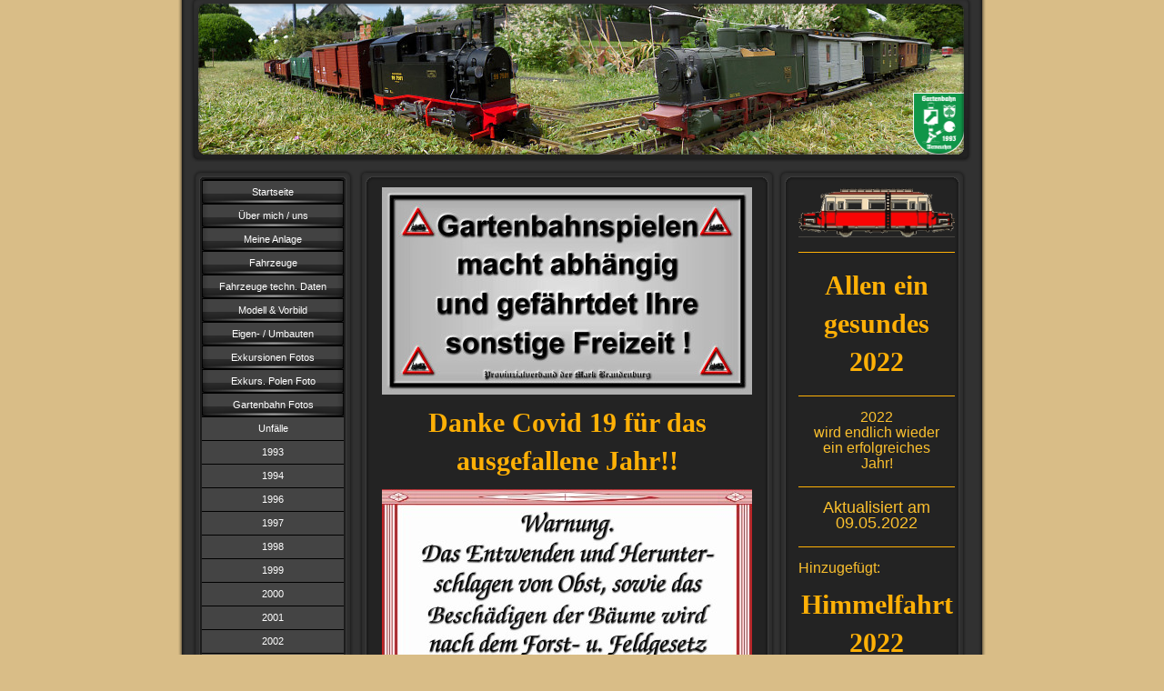

--- FILE ---
content_type: text/html; charset=UTF-8
request_url: http://www.gartenbahn-gossel.de/gartenbahn-fotos/2020/
body_size: 7546
content:
<!DOCTYPE html>
<html lang="de"  ><head prefix="og: http://ogp.me/ns# fb: http://ogp.me/ns/fb# business: http://ogp.me/ns/business#">
    <meta http-equiv="Content-Type" content="text/html; charset=utf-8"/>
    <meta name="generator" content="IONOS MyWebsite"/>
        
    <link rel="dns-prefetch" href="//cdn.website-start.de/"/>
    <link rel="dns-prefetch" href="//105.mod.mywebsite-editor.com"/>
    <link rel="dns-prefetch" href="https://105.sb.mywebsite-editor.com/"/>
    <link rel="shortcut icon" href="http://www.gartenbahn-gossel.de/s/misc/favicon.png?1478718755"/>
        <title>Gartenbahn Werneuchen - 2020</title>
    
    

<meta name="format-detection" content="telephone=no"/>
        <meta name="keywords" content="Gartenbahn, LGB, Modellbahn, Spur G"/>
            <meta name="description" content="Neue Seite"/>
            <meta name="robots" content="index,follow"/>
        <link href="http://www.gartenbahn-gossel.de/s/style/layout.css?1705938453" rel="stylesheet" type="text/css"/>
    <link href="http://www.gartenbahn-gossel.de/s/style/main.css?1705938453" rel="stylesheet" type="text/css"/>
    <link href="http://www.gartenbahn-gossel.de/s/style/font.css?1705938453" rel="stylesheet" type="text/css"/>
    <link href="//cdn.website-start.de/app/cdn/min/group/web.css?1763478093678" rel="stylesheet" type="text/css"/>
<link href="//cdn.website-start.de/app/cdn/min/moduleserver/css/de_DE/common,shoppingbasket?1763478093678" rel="stylesheet" type="text/css"/>
    <link href="https://105.sb.mywebsite-editor.com/app/logstate2-css.php?site=871087183&amp;t=1769649731" rel="stylesheet" type="text/css"/>

<script type="text/javascript">
    /* <![CDATA[ */
var stagingMode = '';
    /* ]]> */
</script>
<script src="https://105.sb.mywebsite-editor.com/app/logstate-js.php?site=871087183&amp;t=1769649731"></script>
    <script type="text/javascript">
    /* <![CDATA[ */
    var systemurl = 'https://105.sb.mywebsite-editor.com/';
    var webPath = '/';
    var proxyName = '';
    var webServerName = 'www.gartenbahn-gossel.de';
    var sslServerUrl = 'https://ssl.kundenserver.de/www.gartenbahn-gossel.de';
    var nonSslServerUrl = 'http://www.gartenbahn-gossel.de';
    var webserverProtocol = 'http://';
    var nghScriptsUrlPrefix = '//105.mod.mywebsite-editor.com';
    var sessionNamespace = 'DIY_SB';
    var jimdoData = {
        cdnUrl:  '//cdn.website-start.de/',
        messages: {
            lightBox: {
    image : 'Bild',
    of: 'von'
}

        },
        isTrial: 0,
        pageId: 924138191    };
    var script_basisID = "871087183";

    diy = window.diy || {};
    diy.web = diy.web || {};

        diy.web.jsBaseUrl = "//cdn.website-start.de/s/build/";

    diy.context = diy.context || {};
    diy.context.type = diy.context.type || 'web';
    /* ]]> */
</script>

<script type="text/javascript" src="//cdn.website-start.de/app/cdn/min/group/web.js?1763478093678" crossorigin="anonymous"></script><script type="text/javascript" src="//cdn.website-start.de/s/build/web.bundle.js?1763478093678" crossorigin="anonymous"></script><script src="//cdn.website-start.de/app/cdn/min/moduleserver/js/de_DE/common,shoppingbasket?1763478093678"></script>
<script type="text/javascript" src="https://cdn.website-start.de/proxy/apps/static/resource/dependencies/"></script><script type="text/javascript">
                    if (typeof require !== 'undefined') {
                        require.config({
                            waitSeconds : 10,
                            baseUrl : 'https://cdn.website-start.de/proxy/apps/static/js/'
                        });
                    }
                </script><script type="text/javascript" src="//cdn.website-start.de/app/cdn/min/group/pfcsupport.js?1763478093678" crossorigin="anonymous"></script>    <meta property="og:type" content="business.business"/>
    <meta property="og:url" content="http://www.gartenbahn-gossel.de/gartenbahn-fotos/2020/"/>
    <meta property="og:title" content="Gartenbahn Werneuchen - 2020"/>
            <meta property="og:description" content="Neue Seite"/>
                <meta property="og:image" content="http://www.gartenbahn-gossel.de/s/misc/logo.PNG?t=1768962479"/>
        <meta property="business:contact_data:country_name" content="Deutschland"/>
    <meta property="business:contact_data:street_address" content="Wegendorfer Str. 67"/>
    <meta property="business:contact_data:locality" content="Werneuchen"/>
    
    <meta property="business:contact_data:email" content="gosselbodo@gmail.com"/>
    <meta property="business:contact_data:postal_code" content="16356"/>
    
    
    
</head>


<body class="body diyBgActive  cc-pagemode-default diy-market-de_DE" data-pageid="924138191" id="page-924138191">
    
    <div class="diyw">
        <div id="container">
   
   <div id="header">
      <span id="btop"></span> 
      <span id="bright"></span> 
      <span id="bbottom"></span> 
      <span id="bleft"></span>
	 <div id="emotion">
<style type="text/css" media="all">
.diyw div#emotion-header {
        max-width: 846px;
        max-height: 170px;
                background: #EEEEEE;
    }

.diyw div#emotion-header-title-bg {
    left: 0%;
    top: 86%;
    width: 56.39%;
    height: 16.58%;

    background-color: #037a04;
    opacity: 1.00;
    filter: alpha(opacity = 100);
    display: none;}
.diyw img#emotion-header-logo {
    left: 93.13%;
    top: 60.00%;
    background: transparent;
            width: 6.74%;
        height: 40.00%;
                border: none;
        padding: 0px;
        }

.diyw div#emotion-header strong#emotion-header-title {
    left: 28%;
    top: 83%;
    color: #000000;
        font: italic bold 14px/120% Georgia, serif;
}

.diyw div#emotion-no-bg-container{
    max-height: 170px;
}

.diyw div#emotion-no-bg-container .emotion-no-bg-height {
    margin-top: 20.09%;
}
</style>
<div id="emotion-header" data-action="loadView" data-params="active" data-imagescount="7">
            <img src="http://www.gartenbahn-gossel.de/s/img/emotionheader.JPG?1484415080.846px.170px" id="emotion-header-img" alt=""/>
            
        <div id="ehSlideshowPlaceholder">
            <div id="ehSlideShow">
                <div class="slide-container">
                                        <div style="background-color: #EEEEEE">
                            <img src="http://www.gartenbahn-gossel.de/s/img/emotionheader.JPG?1484415080.846px.170px" alt=""/>
                        </div>
                                    </div>
            </div>
        </div>


        <script type="text/javascript">
        //<![CDATA[
                diy.module.emotionHeader.slideShow.init({ slides: [{"url":"http:\/\/www.gartenbahn-gossel.de\/s\/img\/emotionheader.JPG?1484415080.846px.170px","image_alt":"","bgColor":"#EEEEEE"},{"url":"http:\/\/www.gartenbahn-gossel.de\/s\/img\/emotionheader_1.jpg?1484415080.846px.170px","image_alt":"","bgColor":"#EEEEEE"},{"url":"http:\/\/www.gartenbahn-gossel.de\/s\/img\/emotionheader_2.JPG?1484415080.846px.170px","image_alt":"","bgColor":"#EEEEEE"},{"url":"http:\/\/www.gartenbahn-gossel.de\/s\/img\/emotionheader_3.JPG?1484415080.846px.170px","image_alt":"","bgColor":"#EEEEEE"},{"url":"http:\/\/www.gartenbahn-gossel.de\/s\/img\/emotionheader_4.JPG?1484415080.846px.170px","image_alt":"","bgColor":"#EEEEEE"},{"url":"http:\/\/www.gartenbahn-gossel.de\/s\/img\/emotionheader_5.JPG?1484415080.846px.170px","image_alt":"","bgColor":"#EEEEEE"},{"url":"http:\/\/www.gartenbahn-gossel.de\/s\/img\/emotionheader_6.JPG?1484415080.846px.170px","image_alt":"","bgColor":"#EEEEEE"}] });
        //]]>
        </script>

    
                        <a href="http://www.gartenbahn-gossel.de/">
        
                    <img id="emotion-header-logo" src="http://www.gartenbahn-gossel.de/s/misc/logo.PNG?t=1768962480" alt=""/>
        
                    </a>
            
    
            <strong id="emotion-header-title" style="text-align: left"></strong>
                    <div class="notranslate">
                <svg xmlns="http://www.w3.org/2000/svg" version="1.1" id="emotion-header-title-svg" viewBox="0 0 846 170" preserveAspectRatio="xMinYMin meet"><text style="font-family:Georgia, serif;font-size:14px;font-style:italic;font-weight:bold;fill:#000000;line-height:1.2em;"><tspan x="0" style="text-anchor: start" dy="0.95em"> </tspan></text></svg>
            </div>
            
    
    <script type="text/javascript">
    //<![CDATA[
    (function ($) {
        function enableSvgTitle() {
                        var titleSvg = $('svg#emotion-header-title-svg'),
                titleHtml = $('#emotion-header-title'),
                emoWidthAbs = 846,
                emoHeightAbs = 170,
                offsetParent,
                titlePosition,
                svgBoxWidth,
                svgBoxHeight;

                        if (titleSvg.length && titleHtml.length) {
                offsetParent = titleHtml.offsetParent();
                titlePosition = titleHtml.position();
                svgBoxWidth = titleHtml.width();
                svgBoxHeight = titleHtml.height();

                                titleSvg.get(0).setAttribute('viewBox', '0 0 ' + svgBoxWidth + ' ' + svgBoxHeight);
                titleSvg.css({
                   left: Math.roundTo(100 * titlePosition.left / offsetParent.width(), 3) + '%',
                   top: Math.roundTo(100 * titlePosition.top / offsetParent.height(), 3) + '%',
                   width: Math.roundTo(100 * svgBoxWidth / emoWidthAbs, 3) + '%',
                   height: Math.roundTo(100 * svgBoxHeight / emoHeightAbs, 3) + '%'
                });

                titleHtml.css('visibility','hidden');
                titleSvg.css('visibility','visible');
            }
        }

        
            var posFunc = function($, overrideSize) {
                var elems = [], containerWidth, containerHeight;
                                    elems.push({
                        selector: '#emotion-header-title',
                        overrideSize: true,
                        horPos: 89.87,
                        vertPos: 99.29                    });
                    lastTitleWidth = $('#emotion-header-title').width();
                                                elems.push({
                    selector: '#emotion-header-title-bg',
                    horPos: 84,
                    vertPos: 100                });
                                
                containerWidth = parseInt('846');
                containerHeight = parseInt('170');

                for (var i = 0; i < elems.length; ++i) {
                    var el = elems[i],
                        $el = $(el.selector),
                        pos = {
                            left: el.horPos,
                            top: el.vertPos
                        };
                    if (!$el.length) continue;
                    var anchorPos = $el.anchorPosition();
                    anchorPos.$container = $('#emotion-header');

                    if (overrideSize === true || el.overrideSize === true) {
                        anchorPos.setContainerSize(containerWidth, containerHeight);
                    } else {
                        anchorPos.setContainerSize(null, null);
                    }

                    var pxPos = anchorPos.fromAnchorPosition(pos),
                        pcPos = anchorPos.toPercentPosition(pxPos);

                    var elPos = {};
                    if (!isNaN(parseFloat(pcPos.top)) && isFinite(pcPos.top)) {
                        elPos.top = pcPos.top + '%';
                    }
                    if (!isNaN(parseFloat(pcPos.left)) && isFinite(pcPos.left)) {
                        elPos.left = pcPos.left + '%';
                    }
                    $el.css(elPos);
                }

                // switch to svg title
                enableSvgTitle();
            };

                        var $emotionImg = jQuery('#emotion-header-img');
            if ($emotionImg.length > 0) {
                // first position the element based on stored size
                posFunc(jQuery, true);

                // trigger reposition using the real size when the element is loaded
                var ehLoadEvTriggered = false;
                $emotionImg.one('load', function(){
                    posFunc(jQuery);
                    ehLoadEvTriggered = true;
                                        diy.module.emotionHeader.slideShow.start();
                                    }).each(function() {
                                        if(this.complete || typeof this.complete === 'undefined') {
                        jQuery(this).load();
                    }
                });

                                noLoadTriggeredTimeoutId = setTimeout(function() {
                    if (!ehLoadEvTriggered) {
                        posFunc(jQuery);
                    }
                    window.clearTimeout(noLoadTriggeredTimeoutId)
                }, 5000);//after 5 seconds
            } else {
                jQuery(function(){
                    posFunc(jQuery);
                });
            }

                        if (jQuery.isBrowser && jQuery.isBrowser.ie8) {
                var longTitleRepositionCalls = 0;
                longTitleRepositionInterval = setInterval(function() {
                    if (lastTitleWidth > 0 && lastTitleWidth != jQuery('#emotion-header-title').width()) {
                        posFunc(jQuery);
                    }
                    longTitleRepositionCalls++;
                    // try this for 5 seconds
                    if (longTitleRepositionCalls === 5) {
                        window.clearInterval(longTitleRepositionInterval);
                    }
                }, 1000);//each 1 second
            }

            }(jQuery));
    //]]>
    </script>

    </div>
</div>
   </div>
   
   <div id="wrapper">
      <div id="navi">
         <span id="top"></span>
         <div id="button">
            <div class="gutter"><div class="webnavigation"><ul id="mainNav1" class="mainNav1"><li class="navTopItemGroup_1"><a data-page-id="920421121" href="http://www.gartenbahn-gossel.de/" class="level_1"><span>Startseite</span></a></li><li class="navTopItemGroup_2"><a data-page-id="920421122" href="http://www.gartenbahn-gossel.de/über-mich-uns/" class="level_1"><span>Über mich / uns</span></a></li><li class="navTopItemGroup_3"><a data-page-id="920421133" href="http://www.gartenbahn-gossel.de/meine-anlage/" class="level_1"><span>Meine Anlage</span></a></li><li class="navTopItemGroup_4"><a data-page-id="920421140" href="http://www.gartenbahn-gossel.de/fahrzeuge/" class="level_1"><span>Fahrzeuge</span></a></li><li class="navTopItemGroup_5"><a data-page-id="924012410" href="http://www.gartenbahn-gossel.de/fahrzeuge-techn-daten/" class="level_1"><span>Fahrzeuge techn. Daten</span></a></li><li class="navTopItemGroup_6"><a data-page-id="923997298" href="http://www.gartenbahn-gossel.de/modell-vorbild/" class="level_1"><span>Modell &amp; Vorbild</span></a></li><li class="navTopItemGroup_7"><a data-page-id="920421169" href="http://www.gartenbahn-gossel.de/eigen-umbauten/" class="level_1"><span>Eigen- / Umbauten</span></a></li><li class="navTopItemGroup_8"><a data-page-id="923402522" href="http://www.gartenbahn-gossel.de/exkursionen-fotos/" class="level_1"><span>Exkursionen Fotos</span></a></li><li class="navTopItemGroup_9"><a data-page-id="924014512" href="http://www.gartenbahn-gossel.de/exkurs-polen-foto/" class="level_1"><span>Exkurs. Polen Foto</span></a></li><li class="navTopItemGroup_10"><a data-page-id="920421144" href="http://www.gartenbahn-gossel.de/gartenbahn-fotos/" class="parent level_1"><span>Gartenbahn Fotos</span></a></li><li><ul id="mainNav2" class="mainNav2"><li class="navTopItemGroup_10"><a data-page-id="920421194" href="http://www.gartenbahn-gossel.de/gartenbahn-fotos/unfälle/" class="level_2"><span>Unfälle</span></a></li><li class="navTopItemGroup_10"><a data-page-id="920421148" href="http://www.gartenbahn-gossel.de/gartenbahn-fotos/1993/" class="level_2"><span>1993</span></a></li><li class="navTopItemGroup_10"><a data-page-id="920421150" href="http://www.gartenbahn-gossel.de/gartenbahn-fotos/1994/" class="level_2"><span>1994</span></a></li><li class="navTopItemGroup_10"><a data-page-id="920421153" href="http://www.gartenbahn-gossel.de/gartenbahn-fotos/1996/" class="level_2"><span>1996</span></a></li><li class="navTopItemGroup_10"><a data-page-id="920421154" href="http://www.gartenbahn-gossel.de/gartenbahn-fotos/1997/" class="level_2"><span>1997</span></a></li><li class="navTopItemGroup_10"><a data-page-id="920421155" href="http://www.gartenbahn-gossel.de/gartenbahn-fotos/1998/" class="level_2"><span>1998</span></a></li><li class="navTopItemGroup_10"><a data-page-id="920421156" href="http://www.gartenbahn-gossel.de/gartenbahn-fotos/1999/" class="level_2"><span>1999</span></a></li><li class="navTopItemGroup_10"><a data-page-id="920421157" href="http://www.gartenbahn-gossel.de/gartenbahn-fotos/2000/" class="level_2"><span>2000</span></a></li><li class="navTopItemGroup_10"><a data-page-id="920421158" href="http://www.gartenbahn-gossel.de/gartenbahn-fotos/2001/" class="level_2"><span>2001</span></a></li><li class="navTopItemGroup_10"><a data-page-id="920421159" href="http://www.gartenbahn-gossel.de/gartenbahn-fotos/2002/" class="level_2"><span>2002</span></a></li><li class="navTopItemGroup_10"><a data-page-id="920421160" href="http://www.gartenbahn-gossel.de/gartenbahn-fotos/2003/" class="level_2"><span>2003</span></a></li><li class="navTopItemGroup_10"><a data-page-id="920421161" href="http://www.gartenbahn-gossel.de/gartenbahn-fotos/2004/" class="level_2"><span>2004</span></a></li><li class="navTopItemGroup_10"><a data-page-id="920421162" href="http://www.gartenbahn-gossel.de/gartenbahn-fotos/2005/" class="level_2"><span>2005</span></a></li><li class="navTopItemGroup_10"><a data-page-id="920421163" href="http://www.gartenbahn-gossel.de/gartenbahn-fotos/2006/" class="level_2"><span>2006</span></a></li><li class="navTopItemGroup_10"><a data-page-id="920421164" href="http://www.gartenbahn-gossel.de/gartenbahn-fotos/2007/" class="level_2"><span>2007</span></a></li><li class="navTopItemGroup_10"><a data-page-id="920421165" href="http://www.gartenbahn-gossel.de/gartenbahn-fotos/2008/" class="level_2"><span>2008</span></a></li><li class="navTopItemGroup_10"><a data-page-id="920421166" href="http://www.gartenbahn-gossel.de/gartenbahn-fotos/2009/" class="level_2"><span>2009</span></a></li><li class="navTopItemGroup_10"><a data-page-id="920421167" href="http://www.gartenbahn-gossel.de/gartenbahn-fotos/2010/" class="level_2"><span>2010</span></a></li><li class="navTopItemGroup_10"><a data-page-id="920421168" href="http://www.gartenbahn-gossel.de/gartenbahn-fotos/2011/" class="level_2"><span>2011</span></a></li><li class="navTopItemGroup_10"><a data-page-id="920421190" href="http://www.gartenbahn-gossel.de/gartenbahn-fotos/2012/" class="level_2"><span>2012</span></a></li><li class="navTopItemGroup_10"><a data-page-id="923402546" href="http://www.gartenbahn-gossel.de/gartenbahn-fotos/2013/" class="level_2"><span>2013</span></a></li><li class="navTopItemGroup_10"><a data-page-id="923710448" href="http://www.gartenbahn-gossel.de/gartenbahn-fotos/2014/" class="level_2"><span>2014</span></a></li><li class="navTopItemGroup_10"><a data-page-id="923794611" href="http://www.gartenbahn-gossel.de/gartenbahn-fotos/2015/" class="level_2"><span>2015</span></a></li><li class="navTopItemGroup_10"><a data-page-id="923969955" href="http://www.gartenbahn-gossel.de/gartenbahn-fotos/2016/" class="level_2"><span>2016</span></a></li><li class="navTopItemGroup_10"><a data-page-id="923996549" href="http://www.gartenbahn-gossel.de/gartenbahn-fotos/2017/" class="level_2"><span>2017</span></a></li><li class="navTopItemGroup_10"><a data-page-id="924091162" href="http://www.gartenbahn-gossel.de/gartenbahn-fotos/2018/" class="level_2"><span>2018</span></a></li><li class="navTopItemGroup_10"><a data-page-id="924095658" href="http://www.gartenbahn-gossel.de/gartenbahn-fotos/2019/" class="level_2"><span>2019</span></a></li><li class="navTopItemGroup_10"><a data-page-id="924138191" href="http://www.gartenbahn-gossel.de/gartenbahn-fotos/2020/" class="current level_2"><span>2020</span></a></li><li class="navTopItemGroup_10"><a data-page-id="924138192" href="http://www.gartenbahn-gossel.de/gartenbahn-fotos/2021/" class="level_2"><span>2021</span></a></li><li class="navTopItemGroup_10"><a data-page-id="924138193" href="http://www.gartenbahn-gossel.de/gartenbahn-fotos/2022/" class="level_2"><span>2022</span></a></li></ul></li><li class="navTopItemGroup_11"><a data-page-id="923543780" href="http://www.gartenbahn-gossel.de/video/" class="level_1"><span>Video</span></a></li><li class="navTopItemGroup_12"><a data-page-id="924098501" href="http://www.gartenbahn-gossel.de/peterswalder-kleinbahnpostille/" class="level_1"><span>Peterswalder Kleinbahnpostille</span></a></li><li class="navTopItemGroup_13"><a data-page-id="924005464" href="http://www.gartenbahn-gossel.de/kataloge-lgb-piko/" class="level_1"><span>Kataloge LGB / Piko</span></a></li><li class="navTopItemGroup_14"><a data-page-id="920421180" href="http://www.gartenbahn-gossel.de/gästebuch/" class="level_1"><span>Gästebuch</span></a></li><li class="navTopItemGroup_15"><a data-page-id="920421181" href="http://www.gartenbahn-gossel.de/kontakt/" class="level_1"><span>Kontakt</span></a></li><li class="navTopItemGroup_16"><a data-page-id="920421201" href="http://www.gartenbahn-gossel.de/links/" class="level_1"><span>Links</span></a></li></ul></div></div>
         </div>
         <span id="bottom"></span>
      </div>
      <div id="content">
         <span id="ctop"></span>
         <div class="gutter">
            
        <div id="content_area">
        	<div id="content_start"></div>
        	
        
        <div id="matrix_1026543736" class="sortable-matrix" data-matrixId="1026543736"><div class="n module-type-imageSubtitle diyfeLiveArea "> <div class="clearover imageSubtitle imageFitWidth" id="imageSubtitle-5815959356">
    <div class="align-container align-left" style="max-width: 407px">
        <a class="imagewrapper" href="http://www.gartenbahn-gossel.de/s/cc_images/teaserbox_2486863567.jpg?t=1647784063" rel="lightbox[5815959356]">
            <img id="image_2486863567" src="http://www.gartenbahn-gossel.de/s/cc_images/cache_2486863567.jpg?t=1647784063" alt="" style="max-width: 407px; height:auto"/>
        </a>

        
    </div>

</div>

<script type="text/javascript">
//<![CDATA[
jQuery(function($) {
    var $target = $('#imageSubtitle-5815959356');

    if ($.fn.swipebox && Modernizr.touch) {
        $target
            .find('a[rel*="lightbox"]')
            .addClass('swipebox')
            .swipebox();
    } else {
        $target.tinyLightbox({
            item: 'a[rel*="lightbox"]',
            cycle: false,
            hideNavigation: true
        });
    }
});
//]]>
</script>
 </div><div class="n module-type-header diyfeLiveArea "> <h1><span class="diyfeDecoration">Danke Covid 19 für das ausgefallene Jahr!!</span></h1> </div><div class="n module-type-imageSubtitle diyfeLiveArea "> <div class="clearover imageSubtitle imageFitWidth" id="imageSubtitle-5815959353">
    <div class="align-container align-left" style="max-width: 407px">
        <a class="imagewrapper" href="http://www.gartenbahn-gossel.de/s/cc_images/teaserbox_2486863564.jpg?t=1647784016" rel="lightbox[5815959353]">
            <img id="image_2486863564" src="http://www.gartenbahn-gossel.de/s/cc_images/cache_2486863564.jpg?t=1647784016" alt="" style="max-width: 407px; height:auto"/>
        </a>

        
    </div>

</div>

<script type="text/javascript">
//<![CDATA[
jQuery(function($) {
    var $target = $('#imageSubtitle-5815959353');

    if ($.fn.swipebox && Modernizr.touch) {
        $target
            .find('a[rel*="lightbox"]')
            .addClass('swipebox')
            .swipebox();
    } else {
        $target.tinyLightbox({
            item: 'a[rel*="lightbox"]',
            cycle: false,
            hideNavigation: true
        });
    }
});
//]]>
</script>
 </div></div>
        
        
        </div>
         </div>
         <span id="cbottom"></span>
      </div>
      <div id="sidebar">
         <span id="sidetop"></span>
         <div class="gutter">
            <div id="matrix_1024613016" class="sortable-matrix" data-matrixId="1024613016"><div class="n module-type-imageSubtitle diyfeLiveArea "> <div class="clearover imageSubtitle imageFitWidth" id="imageSubtitle-5813778296">
    <div class="align-container align-left" style="max-width: 172px">
        <a class="imagewrapper" href="http://www.gartenbahn-gossel.de/s/cc_images/teaserbox_2482491118.png?t=1582656828" rel="lightbox[5813778296]">
            <img id="image_2482491118" src="http://www.gartenbahn-gossel.de/s/cc_images/cache_2482491118.png?t=1582656828" alt="" style="max-width: 172px; height:auto"/>
        </a>

        
    </div>

</div>

<script type="text/javascript">
//<![CDATA[
jQuery(function($) {
    var $target = $('#imageSubtitle-5813778296');

    if ($.fn.swipebox && Modernizr.touch) {
        $target
            .find('a[rel*="lightbox"]')
            .addClass('swipebox')
            .swipebox();
    } else {
        $target.tinyLightbox({
            item: 'a[rel*="lightbox"]',
            cycle: false,
            hideNavigation: true
        });
    }
});
//]]>
</script>
 </div><div class="n module-type-hr diyfeLiveArea "> <div style="padding: 0px 0px">
    <div class="hr"></div>
</div>
 </div><div class="n module-type-header diyfeLiveArea "> <h1><span class="diyfeDecoration">Allen ein gesundes 2022</span></h1> </div><div class="n module-type-hr diyfeLiveArea "> <div style="padding: 0px 0px">
    <div class="hr"></div>
</div>
 </div><div class="n module-type-text diyfeLiveArea "> <p style="text-align: center;"><span style="font-size:16px;"><span style="color:#FBC02E;">2022</span></span></p>
<p style="text-align: center;"><span style="font-size:16px;"><span style="color:#FBC02E;">wird endlich wieder</span></span></p>
<p style="text-align: center;"><span style="font-size:16px;"><span style="color:#FBC02E;">ein erfolgreiches</span></span></p>
<p style="text-align: center;"><span style="font-size:16px;"><span style="color:#FBC02E;">Jahr!</span></span></p> </div><div class="n module-type-hr diyfeLiveArea "> <div style="padding: 0px 0px">
    <div class="hr"></div>
</div>
 </div><div class="n module-type-text diyfeLiveArea "> <p style="text-align: center;"><span style="color:#FBC02E;"><span style="font-size:18px;">Aktualisiert am</span></span></p>
<p style="text-align: center;"><span style="color:#FBC02E;"><span style="font-size:18px;">09.05.2022</span></span></p> </div><div class="n module-type-hr diyfeLiveArea "> <div style="padding: 0px 0px">
    <div class="hr"></div>
</div>
 </div><div class="n module-type-text diyfeLiveArea "> <p><span style="font-size:16px;"><span style="color:#FBC02E;">Hinzugefügt:</span></span></p> </div><div class="n module-type-header diyfeLiveArea "> <h1><span class="diyfeDecoration">Himmelfahrt 2022</span></h1> </div><div class="n module-type-imageSubtitle diyfeLiveArea "> <div class="clearover imageSubtitle imageFitWidth" id="imageSubtitle-5816061668">
    <div class="align-container align-left" style="max-width: 172px">
        <a class="imagewrapper" href="http://www.gartenbahn-gossel.de/s/cc_images/teaserbox_2487125720.jpg?t=1652102915" rel="lightbox[5816061668]">
            <img id="image_2487125720" src="http://www.gartenbahn-gossel.de/s/cc_images/cache_2487125720.jpg?t=1652102915" alt="" style="max-width: 172px; height:auto"/>
        </a>

        
    </div>

</div>

<script type="text/javascript">
//<![CDATA[
jQuery(function($) {
    var $target = $('#imageSubtitle-5816061668');

    if ($.fn.swipebox && Modernizr.touch) {
        $target
            .find('a[rel*="lightbox"]')
            .addClass('swipebox')
            .swipebox();
    } else {
        $target.tinyLightbox({
            item: 'a[rel*="lightbox"]',
            cycle: false,
            hideNavigation: true
        });
    }
});
//]]>
</script>
 </div><div class="n module-type-text diyfeLiveArea "> <p style="text-align: center;"><span style="color:#FBC02E;"><span style="font-size:18px;"><strong>Mit sächs. IV K 99 608</strong></span></span></p> </div><div class="n module-type-text diyfeLiveArea "> <p style="text-align: center;"><span style="font-size:12px;"><span style="color:#FBC02E;">Fahrtage:</span></span></p>
<p style="text-align: center;"><span style="font-size:12px;"><span style="color:#FBC02E;">21./22.05.2022</span></span></p>
<p style="text-align: center;"><span style="font-size:12px;"><span style="color:#FBC02E;">26.05.2022 Himmelfahrt</span></span></p>
<p style="text-align: center;"><span style="font-size:12px;"><span style="color:#FBC02E;">28./29.05.2022</span></span></p>
<p style="text-align: center;"><span style="font-size:12px;"><span style="color:#FBC02E;">!! Angabe ohne Gerähr !!</span></span></p> </div><div class="n module-type-text diyfeLiveArea "> <p style="text-align: center;"><span style="font-size:14px;"><span style="color:#FBC02E;"><strong>Mit Gartenbahn am Bahnhof Lindenberg</strong></span></span></p> </div><div class="n module-type-text diyfeLiveArea "> <p><span style="color:#FBC02E;">weitere Informationen findet Ihr auf</span> <span style="font-size:16px;"><strong><a href="https://www.pollo.de/" target="_blank">www.pollo.de</a></strong></span></p> </div><div class="n module-type-hr diyfeLiveArea "> <div style="padding: 0px 0px">
    <div class="hr"></div>
</div>
 </div><div class="n module-type-text diyfeLiveArea "> <p>- Exkursion Fotos</p> </div><div class="n module-type-hr diyfeLiveArea "> <div style="padding: 0px 0px">
    <div class="hr"></div>
</div>
 </div><div class="n module-type-text diyfeLiveArea "> <p>- Gartenbahn Fotos</p> </div><div class="n module-type-hr diyfeLiveArea "> <div style="padding: 0px 0px">
    <div class="hr"></div>
</div>
 </div><div class="n module-type-hr diyfeLiveArea "> <div style="padding: 0px 0px">
    <div class="hr"></div>
</div>
 </div><div class="n module-type-imageSubtitle diyfeLiveArea "> <div class="clearover imageSubtitle" id="imageSubtitle-5800953038">
    <div class="align-container align-center" style="max-width: 67px">
        <a class="imagewrapper" href="http://www.gartenbahn-gossel.de/s/cc_images/teaserbox_2455249002.gif?t=1430671054" rel="lightbox[5800953038]">
            <img id="image_2455249002" src="http://www.gartenbahn-gossel.de/s/cc_images/cache_2455249002.gif?t=1430671054" alt="" style="max-width: 67px; height:auto"/>
        </a>

        
    </div>

</div>

<script type="text/javascript">
//<![CDATA[
jQuery(function($) {
    var $target = $('#imageSubtitle-5800953038');

    if ($.fn.swipebox && Modernizr.touch) {
        $target
            .find('a[rel*="lightbox"]')
            .addClass('swipebox')
            .swipebox();
    } else {
        $target.tinyLightbox({
            item: 'a[rel*="lightbox"]',
            cycle: false,
            hideNavigation: true
        });
    }
});
//]]>
</script>
 </div><div class="n module-type-hr diyfeLiveArea "> <div style="padding: 0px 0px">
    <div class="hr"></div>
</div>
 </div><div class="n module-type-header diyfeLiveArea "> <h1><span class="diyfeDecoration">Aktuelles in 2022</span></h1> </div><div class="n module-type-text diyfeLiveArea "> <p style="text-align: center;"><span style="color:#FBC02E;"><span style="font-size:12px;">Ich wünsche allen Besuchern, das Sie gesund bleiben sich nicht neu infizieren und die Zeit gut
überstehen.</span></span></p> </div><div class="n module-type-hr diyfeLiveArea "> <div style="padding: 0px 0px">
    <div class="hr"></div>
</div>
 </div><div class="n module-type-text diyfeLiveArea "> <p style="text-align: center;"><strong>Spontane Fahrtage der Gartenbahner.</strong></p> </div><div class="n module-type-hr diyfeLiveArea "> <div style="padding: 0px 0px">
    <div class="hr"></div>
</div>
 </div><div class="n module-type-header diyfeLiveArea "> <h1><span class="diyfeDecoration">"POLLO"</span></h1> </div><div class="n module-type-hr diyfeLiveArea "> <div style="padding: 0px 0px">
    <div class="hr"></div>
</div>
 </div><div class="n module-type-imageSubtitle diyfeLiveArea "> <div class="clearover imageSubtitle imageFitWidth" id="imageSubtitle-5813778267">
    <div class="align-container align-left" style="max-width: 171px">
        <a class="imagewrapper" href="http://www.gartenbahn-gossel.de/s/cc_images/teaserbox_2482491115.JPG?t=1593414047" rel="lightbox[5813778267]">
            <img id="image_2482491115" src="http://www.gartenbahn-gossel.de/s/cc_images/cache_2482491115.JPG?t=1593414047" alt="" style="max-width: 171px; height:auto"/>
        </a>

        
    </div>

</div>

<script type="text/javascript">
//<![CDATA[
jQuery(function($) {
    var $target = $('#imageSubtitle-5813778267');

    if ($.fn.swipebox && Modernizr.touch) {
        $target
            .find('a[rel*="lightbox"]')
            .addClass('swipebox')
            .swipebox();
    } else {
        $target.tinyLightbox({
            item: 'a[rel*="lightbox"]',
            cycle: false,
            hideNavigation: true
        });
    }
});
//]]>
</script>
 </div><div class="n module-type-text diyfeLiveArea "> <p style="text-align: center;"><span style="color:#FBC02E;"><span style="font-size:22px;">Er fährt, der</span></span></p>
<p style="text-align: center;"> </p>
<p style="text-align: center;"><span style="font-size:36px;"><span style="color:#FBC02E;">"POLLO"</span></span></p>
<p style="text-align: center;"> </p>
<p style="text-align: center;"> </p>
<p style="text-align: center;"><span style="font-size:14px;"><span style="color:#FBC02E;">Unter Berücksichtgung der Covid-19 Auflagen wird der Fahrbetrieb aufgenommen.</span></span></p> </div><div class="n module-type-hr diyfeLiveArea "> <div style="padding: 0px 0px">
    <div class="hr"></div>
</div>
 </div><div class="n module-type-text diyfeLiveArea "> <p style="text-align: center;"><span style="color:#FBC02E;"><span style="font-size:12px;">Alles weitere entnehmt Ihr der <em><strong><span style="font-size:14px;">Pollo-Seite</span></strong></em>.</span></span></p> </div><div class="n module-type-text diyfeLiveArea "> <h2 style="text-align: center;"><a href="https://www.pollo.de/" target="_blank">www.pollo.de</a></h2> </div><div class="n module-type-hr diyfeLiveArea "> <div style="padding: 0px 0px">
    <div class="hr"></div>
</div>
 </div><div class="n module-type-header diyfeLiveArea "> <h1><span class="diyfeDecoration">- Fahrtage -  beim "POLLO"</span></h1> </div><div class="n module-type-text diyfeLiveArea "> <p style="text-align: center;"><span style="font-size:14px;"><span style="color:#FBC02E;">Jedes 1. und 3. Wochenende im Monat.</span></span></p>
<p style="text-align: center;"><span style="font-size:10px;"><span style="color:#FBC02E;">Genaue termine gibt es bei Pollo.de</span></span></p> </div><div class="n module-type-imageSubtitle diyfeLiveArea "> <div class="clearover imageSubtitle imageFitWidth" id="imageSubtitle-5807636165">
    <div class="align-container align-left" style="max-width: 172px">
        <a class="imagewrapper" href="http://www.gartenbahn-gossel.de/s/cc_images/teaserbox_2470356557.jpg?t=1492763009" rel="lightbox[5807636165]">
            <img id="image_2470356557" src="http://www.gartenbahn-gossel.de/s/cc_images/cache_2470356557.jpg?t=1492763009" alt="" style="max-width: 172px; height:auto"/>
        </a>

        
    </div>

</div>

<script type="text/javascript">
//<![CDATA[
jQuery(function($) {
    var $target = $('#imageSubtitle-5807636165');

    if ($.fn.swipebox && Modernizr.touch) {
        $target
            .find('a[rel*="lightbox"]')
            .addClass('swipebox')
            .swipebox();
    } else {
        $target.tinyLightbox({
            item: 'a[rel*="lightbox"]',
            cycle: false,
            hideNavigation: true
        });
    }
});
//]]>
</script>
 </div><div class="n module-type-text diyfeLiveArea "> <h2 style="text-align: center;"><a href="http://www.pollo.de" target="_blank">www.pollo.de</a></h2> </div><div class="n module-type-hr diyfeLiveArea "> <div style="padding: 0px 0px">
    <div class="hr"></div>
</div>
 </div><div class="n module-type-header diyfeLiveArea "> <h2><span class="diyfeDecoration">Spendenaktion</span></h2> </div><div class="n module-type-hr diyfeLiveArea "> <div style="padding: 0px 0px">
    <div class="hr"></div>
</div>
 </div><div class="n module-type-hr diyfeLiveArea "> <div style="padding: 0px 0px">
    <div class="hr"></div>
</div>
 </div><div class="n module-type-hr diyfeLiveArea "> <div style="padding: 0px 0px">
    <div class="hr"></div>
</div>
 </div><div class="n module-type-htmlCode diyfeLiveArea "> <div class="mediumScreenDisabled"><script type="text/javascript">if (window.jQuery) {window.jQuery_1and1 = window.jQuery;}</script><script language="JavaScript" type="text/javascript">
//<![CDATA[
document.write("<iframe src=\"http:\/\/www.facebook.com\/plugins\/like.php?href="+document.URL+"&layout=button_count&show_faces=false&width=180&action=like&font=verdana&colorscheme=light\" scrolling=\"no\" frameborder=\"0\" style=\"border:none; overflow:hidden; width:180px; height:50px\" allowTransparency=\"true\"><\/iframe>");
//]]>
</script><script type="text/javascript">if (window.jQuery_1and1) {window.jQuery = window.jQuery_1and1;}</script></div> </div></div>
         </div>
         <span id="sidebottom"></span>
      </div>
      <div class="c"></div>
   </div>
	<div id="footer">
		<div class="gutter">
         <div id="contentfooter">
    <div class="leftrow">
                    <a rel="nofollow" href="javascript:PopupFenster('http://www.gartenbahn-gossel.de/gartenbahn-fotos/2020/?print=1');"><img class="inline" height="14" width="18" src="//cdn.website-start.de/s/img/cc/printer.gif" alt=""/>Druckversion</a> <span class="footer-separator">|</span>
                <a href="http://www.gartenbahn-gossel.de/sitemap/">Sitemap</a>
                        <br/> © Bodo Gossel<br/>
<br/>
Diese Homepage wurde mit <a rel="nofollow" href="https://www.ionos.de/websites/homepage-erstellen" target="_blank">IONOS MyWebsite</a> erstellt.
            </div>
    <script type="text/javascript">
        window.diy.ux.Captcha.locales = {
            generateNewCode: 'Neuen Code generieren',
            enterCode: 'Bitte geben Sie den Code ein'
        };
        window.diy.ux.Cap2.locales = {
            generateNewCode: 'Neuen Code generieren',
            enterCode: 'Bitte geben Sie den Code ein'
        };
    </script>
    <div class="rightrow">
                    <span class="loggedout">
                <a rel="nofollow" id="login" href="https://login.1and1-editor.com/871087183/www.gartenbahn-gossel.de/de?pageId=924138191">
                    Login                </a>
            </span>
                
                <span class="loggedin">
            <a rel="nofollow" id="logout" href="https://105.sb.mywebsite-editor.com/app/cms/logout.php">Logout</a> <span class="footer-separator">|</span>
            <a rel="nofollow" id="edit" href="https://105.sb.mywebsite-editor.com/app/871087183/924138191/">Seite bearbeiten</a>
        </span>
    </div>
</div>
            <div id="loginbox" class="hidden">
                <script type="text/javascript">
                    /* <![CDATA[ */
                    function forgotpw_popup() {
                        var url = 'https://passwort.1und1.de/xml/request/RequestStart';
                        fenster = window.open(url, "fenster1", "width=600,height=400,status=yes,scrollbars=yes,resizable=yes");
                        // IE8 doesn't return the window reference instantly or at all.
                        // It may appear the call failed and fenster is null
                        if (fenster && fenster.focus) {
                            fenster.focus();
                        }
                    }
                    /* ]]> */
                </script>
                                <img class="logo" src="//cdn.website-start.de/s/img/logo.gif" alt="IONOS" title="IONOS"/>

                <div id="loginboxOuter"></div>
            </div>
        

      </div>
	</div>
   <div id="footer_bg">
   </div>
</div>
<div style="height:50px;"></div>

    </div>

    
    </body>


<!-- rendered at Wed, 21 Jan 2026 03:28:00 +0100 -->
</html>


--- FILE ---
content_type: text/css
request_url: http://www.gartenbahn-gossel.de/s/style/font.css?1705938453
body_size: 446
content:
@charset "utf-8";

body .diyw {}

html body .diyw, html .diyw p, html .diyw table, html .diyw td
{
	font:normal 11px/140% Verdana, Geneva, sans-serif;
	color:#cccccc;
}

html .diyw h1
{
	font:bold 30px/140% "Times New Roman", Times, serif;
	color:#feb006;
	text-align:center;
}

html .diyw h2
{
	font:bold 20px/140% "Times New Roman", Times, serif;
	color:#cccccc;
	text-align:center;
}

/* Blog */

.diyw a.trackbackUrl, 
.diyw a.trackbackUrl:link,
.diyw a.trackbackUrl:visited,
.diyw a.trackbackUrl:hover,
.diyw a.trackbackUrl:active
{
	background:#EEEEEE none repeat scroll 0% 0%;
	border:1px solid black;
	color:#333333;
	padding:2px;
	text-decoration:none;
}

.diyw a:link,
.diyw a:visited
{
	text-decoration: underline; /* fix */
	color:#fcf302; 
}

.diyw a:active, 
.diyw a:hover
{
	text-decoration:none; /* fix */
	color: #fcf302;
}

html .diyw div.hr
{
	border-bottom-style:solid;
	border-bottom-width:1px; /* fix */
	border-color: #feb006;
	height: 1px;
}